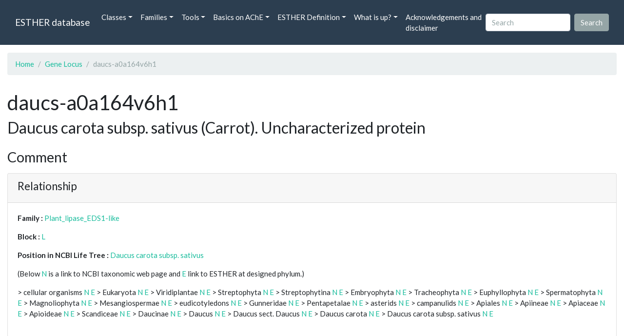

--- FILE ---
content_type: text/html; charset=UTF-8
request_url: https://bioweb.supagro.inrae.fr/ESTHER/gene_locus/daucs-a0a164v6h1
body_size: 7205
content:
<!doctype html>
<html lang="en">
    <head>
        <meta charset="utf-8">
        <meta name="viewport" content="width=device-width, initial-scale=1">
        <title>daucs-a0a164v6h1</title>
        <link href="https://cdn.jsdelivr.net/npm/bootstrap@5.2.3/dist/css/bootstrap.min.css" rel="stylesheet" integrity="sha384-rbsA2VBKQhggwzxH7pPCaAqO46MgnOM80zW1RWuH61DGLwZJEdK2Kadq2F9CUG65" crossorigin="anonymous">
        <link rel="stylesheet" href="https://cdn.jsdelivr.net/npm/bootswatch@4.5.2/dist/flatly/bootstrap.min.css" integrity="sha384-qF/QmIAj5ZaYFAeQcrQ6bfVMAh4zZlrGwTPY7T/M+iTTLJqJBJjwwnsE5Y0mV7QK" crossorigin="anonymous">
        <link rel="stylesheet" href="https://cdn.jsdelivr.net/npm/bootstrap-icons@1.11.3/font/bootstrap-icons.min.css">
        <link rel="stylesheet" href="https://bioweb.supagro.inrae.fr/ESTHER/css/style.css">
        <script src="https://code.jquery.com/jquery-3.6.4.min.js"></script>
    </head>
    <body>
    <nav class="navbar navbar-dark navbar-expand-lg bg-primary mb-3" data-bs-theme="dark">
        <div class="container-fluid">
            <a class="navbar-brand" href="https://bioweb.supagro.inrae.fr/ESTHER/">ESTHER database</a>
                <button class="navbar-toggler" type="button" data-bs-toggle="collapse" data-bs-target="#navbarColor01" aria-controls="navbarColor01" aria-expanded="false" aria-label="Toggle navigation">
                    <span class="navbar-toggler-icon"></span>
                </button>
                <div class="collapse navbar-collapse" id="navbarColor01">
                    <ul class="navbar-nav me-auto">
                        <li class="nav-item dropdown">
                            <a class="nav-link dropdown-toggle" data-bs-toggle="dropdown" href="#" role="button" aria-haspopup="true" aria-expanded="false">Classes</a>
                            <div class="dropdown-menu">
                                <a class="dropdown-item" href="https://bioweb.supagro.inrae.fr/ESTHER/author">Author</a>
                                <a class="dropdown-item" href="https://bioweb.supagro.inrae.fr/ESTHER/block">Block</a>
                                <a class="dropdown-item" href="https://bioweb.supagro.inrae.fr/ESTHER/chemical">Chemical</a>
                                <a class="dropdown-item" href="https://bioweb.supagro.inrae.fr/ESTHER/disease">Disease</a>
                                <a class="dropdown-item d-none" href="https://bioweb.supagro.inrae.fr/ESTHER/enzyme">Enzyme</a>
                                <a class="dropdown-item" href="https://bioweb.supagro.inrae.fr/ESTHER/family">Family</a>
                                <a class="dropdown-item" href="https://bioweb.supagro.inrae.fr/ESTHER/gene_locus">Genes Locus</a>
                                <a class="dropdown-item" href="https://bioweb.supagro.inrae.fr/ESTHER/inhibitor">Inhibitor</a>
                                <a class="dropdown-item" href="https://bioweb.supagro.inrae.fr/ESTHER/interact_gene_locus">Interact Gene Locus</a>
                                <a class="dropdown-item" href="https://bioweb.supagro.inrae.fr/ESTHER/mutation">Mutation</a>
                                <a class="dropdown-item" href="https://bioweb.supagro.inrae.fr/ESTHER/paper">Paper</a>
                                <a class="dropdown-item" href="https://bioweb.supagro.inrae.fr/ESTHER/reactivator">Reactivator</a>
                                <a class="dropdown-item" href="https://bioweb.supagro.inrae.fr/ESTHER/species">Species</a>
                                <a class="dropdown-item" href="https://bioweb.supagro.inrae.fr/ESTHER/structure">Structure</a>
                                <a class="dropdown-item" href="https://bioweb.supagro.inrae.fr/ESTHER/substrate">Substrate</a>
                                <a class="dropdown-item" href="https://bioweb.supagro.inrae.fr/ESTHER/type_inhibitor">Type inhibitor</a>
                                <a class="dropdown-item" href="https://bioweb.supagro.inrae.fr/ESTHER/type_reactivator">Type reactivator</a>
                                <a class="dropdown-item" href="https://bioweb.supagro.inrae.fr/ESTHER/type_substrate">Type substrate</a>
                            </div>
                        </li>

                        <li class="nav-item dropdown">
                            <a class="nav-link dropdown-toggle" data-bs-toggle="dropdown" href="#" role="button" aria-haspopup="true" aria-expanded="false">Families</a>
                            <div class="dropdown-menu">
                                <a class="dropdown-item" href="https://bioweb.supagro.inrae.fr/ESTHER/overallTable">Overall table</a>
                                <a class="dropdown-item" href="https://bioweb.supagro.inrae.fr/ESTHER/allfigfamily">All figures of families</a>
                            </div>
                        </li>
                        <li class="nav-item dropdown">
                            <a class="nav-link dropdown-toggle" data-bs-toggle="dropdown" href="#" role="button" aria-haspopup="true" aria-expanded="false">Tools</a>
                            <div class="dropdown-menu">
                                <a class="dropdown-item" href="https://bioweb.supagro.inrae.fr/ESTHER/hmmer">HMMER</a>
                                <a class="dropdown-item" href="https://bioweb.supagro.inrae.fr/ESTHER/blast">BLAST</a>
                            </div>
                        </li>
                        <li class="nav-item dropdown">
                            <a class="nav-link dropdown-toggle" data-bs-toggle="dropdown" href="#" role="button" aria-haspopup="true" aria-expanded="false">Basics on AChE</a>
                            <div class="dropdown-menu">
                                <a class="dropdown-item" href="https://bioweb.supagro.inrae.fr/ESTHER/what/kineticpage">Kinetics notes</a>
                                <a class="dropdown-item" href="https://bioweb.supagro.inrae.fr/ESTHER/what/genes">Gene Structures</a>
                                <a class="dropdown-item" href="https://bioweb.supagro.inrae.fr/ESTHER/what/molforms">Molecular forms</a>
                                <a class="dropdown-item" href="https://bioweb.supagro.inrae.fr/ESTHER/family/AChE">AChE Family</a>
                                <a class="dropdown-item" href="https://bioweb.supagro.inrae.fr/ESTHER/gene_locus/human-ACHE">Human ACHE</a>
                            </div>
                        </li>
                        <li class="nav-item dropdown">
                            <a class="nav-link dropdown-toggle" data-bs-toggle="dropdown" href="#" role="button" aria-haspopup="true" aria-expanded="false">ESTHER Definition</a>
                            <div class="dropdown-menu">
                                <a class="dropdown-item" href="https://bioweb.supagro.inrae.fr/ESTHER/definition/">Definition</a>
                                <a class="dropdown-item" href="definition_biblio">Definition biblio</a>
                            </div>
                        </li>
                        <li class="nav-item dropdown">
                            <a class="nav-link dropdown-toggle" data-bs-toggle="dropdown" href="#" role="button" aria-haspopup="true" aria-expanded="false">What is up?</a>
                            <div class="dropdown-menu">
                                <a class="dropdown-item" href="https://bioweb.supagro.inrae.fr/ESTHER/meeting">Meeting</a>
                                <a class="dropdown-item" href="https://bioweb.supagro.inrae.fr/ESTHER/SupData">Supplementary data</a>
                                <a class="dropdown-item" href="https://bioweb.supagro.inrae.fr/ESTHER/last_modifications">Latest Modifications</a>
                                <a class="dropdown-item" href="https://bioweb.supagro.inrae.fr/ESTHER/year">Bibliography (all years)</a>
                            </div>
                        </li>
                        <li class="nav-item">
                            <a class="nav-link" href="https://bioweb.supagro.inrae.fr/ESTHER/acknowledgement/">Acknowledgements and disclaimer</a>
                        </li>
                        
                    </ul>
                    <form action="https://bioweb.supagro.inrae.fr/ESTHER/search/" method="GET" class="d-flex">
                        <input value=""
                                minlength="3" maxlength="255" class="form-control me-sm-2" name="search" type="text" placeholder="Search">
                        <input class="btn btn-secondary my-2 my-sm-0" type="submit" value="Search">
                    </form>
                </div>
            </div>
        </nav><div class="container-fluid">

    <div class="row mb-3">
        <div class="col-md-12">
            <ol class="breadcrumb">
                <li class="breadcrumb-item"><a href="https://bioweb.supagro.inrae.fr/ESTHER/">Home</a></li>
                <li class="breadcrumb-item"><a href="https://bioweb.supagro.inrae.fr/ESTHER/gene_locus">Gene Locus</a></li>
                <li class="breadcrumb-item active">daucs-a0a164v6h1</li>
            </ol>
        </div>
    </div>

    <div class="row mb-3">
        <div class="col-12">
            <h1>daucs-a0a164v6h1 </h1>
            <p class="h3">Daucus carota subsp. sativus (Carrot). Uncharacterized protein</p>
        </div>
    </div>

    <div class="row mb-3">
        <div class="col-md-12">
            <h3>Comment</h3>
            <p class="fs-5"></p>

            <div class="card">
                <div class="card-header">
                    <h4>Relationship</h4>
                </div>
                <div class="card-body">
                    <p><span class="fw-bold">Family : </span>
                                        <a href="https://bioweb.supagro.inrae.fr/ESTHER/family/Plant_lipase_EDS1-like">Plant_lipase_EDS1-like</a>
                                        </p>
                    <p><span class="fw-bold">Block : </span>
                                            <a href="https://bioweb.supagro.inrae.fr/ESTHER/block/L">L</a>
                                        </p>
                    <p>
                        <span class="fw-bold">Position in NCBI Life Tree : </span>
                                                <a target="_blank" rel="noopener" href="https://www.ncbi.nlm.nih.gov/Taxonomy/Browser/wwwtax.cgi/wgetorg?name=Daucus carota subsp. sativus">Daucus carota subsp. sativus</a>
                                            </p>
                    <p>
                        <p>(Below <a href="https://www.ncbi.nlm.nih.gov/Taxonomy/Browser/wwwtax.cgi?mode=Root" target="_blank">N</a> is a link to NCBI taxonomic web page and <a href="https://bioweb.supagro.inrae.fr/ESTHER/tax">E</a> link to ESTHER at designed phylum.)</p>
                                                                                    &gt; cellular organisms <a target="_blank" href="http://www.ncbi.nlm.nih.gov/Taxonomy/Browser/wwwtax.cgi/wgetorg?name=cellular organisms">N</a> 
                                <a target="_blank" href="https://bioweb.supagro.inrae.fr/ESTHER/tax/cellular organisms">E</a> 
                                                            &gt; Eukaryota <a target="_blank" href="http://www.ncbi.nlm.nih.gov/Taxonomy/Browser/wwwtax.cgi/wgetorg?name=Eukaryota">N</a> 
                                <a target="_blank" href="https://bioweb.supagro.inrae.fr/ESTHER/tax/Eukaryota">E</a> 
                                                            &gt; Viridiplantae <a target="_blank" href="http://www.ncbi.nlm.nih.gov/Taxonomy/Browser/wwwtax.cgi/wgetorg?name=Viridiplantae">N</a> 
                                <a target="_blank" href="https://bioweb.supagro.inrae.fr/ESTHER/tax/Viridiplantae">E</a> 
                                                            &gt; Streptophyta <a target="_blank" href="http://www.ncbi.nlm.nih.gov/Taxonomy/Browser/wwwtax.cgi/wgetorg?name=Streptophyta">N</a> 
                                <a target="_blank" href="https://bioweb.supagro.inrae.fr/ESTHER/tax/Streptophyta">E</a> 
                                                            &gt; Streptophytina <a target="_blank" href="http://www.ncbi.nlm.nih.gov/Taxonomy/Browser/wwwtax.cgi/wgetorg?name=Streptophytina">N</a> 
                                <a target="_blank" href="https://bioweb.supagro.inrae.fr/ESTHER/tax/Streptophytina">E</a> 
                                                            &gt; Embryophyta <a target="_blank" href="http://www.ncbi.nlm.nih.gov/Taxonomy/Browser/wwwtax.cgi/wgetorg?name=Embryophyta">N</a> 
                                <a target="_blank" href="https://bioweb.supagro.inrae.fr/ESTHER/tax/Embryophyta">E</a> 
                                                            &gt; Tracheophyta <a target="_blank" href="http://www.ncbi.nlm.nih.gov/Taxonomy/Browser/wwwtax.cgi/wgetorg?name=Tracheophyta">N</a> 
                                <a target="_blank" href="https://bioweb.supagro.inrae.fr/ESTHER/tax/Tracheophyta">E</a> 
                                                            &gt; Euphyllophyta <a target="_blank" href="http://www.ncbi.nlm.nih.gov/Taxonomy/Browser/wwwtax.cgi/wgetorg?name=Euphyllophyta">N</a> 
                                <a target="_blank" href="https://bioweb.supagro.inrae.fr/ESTHER/tax/Euphyllophyta">E</a> 
                                                            &gt; Spermatophyta <a target="_blank" href="http://www.ncbi.nlm.nih.gov/Taxonomy/Browser/wwwtax.cgi/wgetorg?name=Spermatophyta">N</a> 
                                <a target="_blank" href="https://bioweb.supagro.inrae.fr/ESTHER/tax/Spermatophyta">E</a> 
                                                            &gt; Magnoliophyta <a target="_blank" href="http://www.ncbi.nlm.nih.gov/Taxonomy/Browser/wwwtax.cgi/wgetorg?name=Magnoliophyta">N</a> 
                                <a target="_blank" href="https://bioweb.supagro.inrae.fr/ESTHER/tax/Magnoliophyta">E</a> 
                                                            &gt; Mesangiospermae <a target="_blank" href="http://www.ncbi.nlm.nih.gov/Taxonomy/Browser/wwwtax.cgi/wgetorg?name=Mesangiospermae">N</a> 
                                <a target="_blank" href="https://bioweb.supagro.inrae.fr/ESTHER/tax/Mesangiospermae">E</a> 
                                                            &gt; eudicotyledons <a target="_blank" href="http://www.ncbi.nlm.nih.gov/Taxonomy/Browser/wwwtax.cgi/wgetorg?name=eudicotyledons">N</a> 
                                <a target="_blank" href="https://bioweb.supagro.inrae.fr/ESTHER/tax/eudicotyledons">E</a> 
                                                            &gt; Gunneridae <a target="_blank" href="http://www.ncbi.nlm.nih.gov/Taxonomy/Browser/wwwtax.cgi/wgetorg?name=Gunneridae">N</a> 
                                <a target="_blank" href="https://bioweb.supagro.inrae.fr/ESTHER/tax/Gunneridae">E</a> 
                                                            &gt; Pentapetalae <a target="_blank" href="http://www.ncbi.nlm.nih.gov/Taxonomy/Browser/wwwtax.cgi/wgetorg?name=Pentapetalae">N</a> 
                                <a target="_blank" href="https://bioweb.supagro.inrae.fr/ESTHER/tax/Pentapetalae">E</a> 
                                                            &gt; asterids <a target="_blank" href="http://www.ncbi.nlm.nih.gov/Taxonomy/Browser/wwwtax.cgi/wgetorg?name=asterids">N</a> 
                                <a target="_blank" href="https://bioweb.supagro.inrae.fr/ESTHER/tax/asterids">E</a> 
                                                            &gt; campanulids <a target="_blank" href="http://www.ncbi.nlm.nih.gov/Taxonomy/Browser/wwwtax.cgi/wgetorg?name=campanulids">N</a> 
                                <a target="_blank" href="https://bioweb.supagro.inrae.fr/ESTHER/tax/campanulids">E</a> 
                                                            &gt; Apiales <a target="_blank" href="http://www.ncbi.nlm.nih.gov/Taxonomy/Browser/wwwtax.cgi/wgetorg?name=Apiales">N</a> 
                                <a target="_blank" href="https://bioweb.supagro.inrae.fr/ESTHER/tax/Apiales">E</a> 
                                                            &gt; Apiineae <a target="_blank" href="http://www.ncbi.nlm.nih.gov/Taxonomy/Browser/wwwtax.cgi/wgetorg?name=Apiineae">N</a> 
                                <a target="_blank" href="https://bioweb.supagro.inrae.fr/ESTHER/tax/Apiineae">E</a> 
                                                            &gt; Apiaceae <a target="_blank" href="http://www.ncbi.nlm.nih.gov/Taxonomy/Browser/wwwtax.cgi/wgetorg?name=Apiaceae">N</a> 
                                <a target="_blank" href="https://bioweb.supagro.inrae.fr/ESTHER/tax/Apiaceae">E</a> 
                                                            &gt; Apioideae <a target="_blank" href="http://www.ncbi.nlm.nih.gov/Taxonomy/Browser/wwwtax.cgi/wgetorg?name=Apioideae">N</a> 
                                <a target="_blank" href="https://bioweb.supagro.inrae.fr/ESTHER/tax/Apioideae">E</a> 
                                                            &gt; Scandiceae <a target="_blank" href="http://www.ncbi.nlm.nih.gov/Taxonomy/Browser/wwwtax.cgi/wgetorg?name=Scandiceae">N</a> 
                                <a target="_blank" href="https://bioweb.supagro.inrae.fr/ESTHER/tax/Scandiceae">E</a> 
                                                            &gt; Daucinae <a target="_blank" href="http://www.ncbi.nlm.nih.gov/Taxonomy/Browser/wwwtax.cgi/wgetorg?name=Daucinae">N</a> 
                                <a target="_blank" href="https://bioweb.supagro.inrae.fr/ESTHER/tax/Daucinae">E</a> 
                                                            &gt; Daucus <a target="_blank" href="http://www.ncbi.nlm.nih.gov/Taxonomy/Browser/wwwtax.cgi/wgetorg?name=Daucus">N</a> 
                                <a target="_blank" href="https://bioweb.supagro.inrae.fr/ESTHER/tax/Daucus">E</a> 
                                                            &gt; Daucus sect. Daucus <a target="_blank" href="http://www.ncbi.nlm.nih.gov/Taxonomy/Browser/wwwtax.cgi/wgetorg?name=Daucus sect. Daucus">N</a> 
                                <a target="_blank" href="https://bioweb.supagro.inrae.fr/ESTHER/tax/Daucus sect. Daucus">E</a> 
                                                            &gt; Daucus carota <a target="_blank" href="http://www.ncbi.nlm.nih.gov/Taxonomy/Browser/wwwtax.cgi/wgetorg?name=Daucus carota">N</a> 
                                <a target="_blank" href="https://bioweb.supagro.inrae.fr/ESTHER/tax/Daucus carota">E</a> 
                                                            &gt; Daucus carota subsp. sativus <a target="_blank" href="http://www.ncbi.nlm.nih.gov/Taxonomy/Browser/wwwtax.cgi/wgetorg?name=Daucus carota subsp. sativus">N</a> 
                                <a target="_blank" href="https://bioweb.supagro.inrae.fr/ESTHER/tax/Daucus carota subsp. sativus">E</a> 
                                
                            
                    </p>

                </div>
            </div>
        </div>
    </div>

    <div class="row mb-3">
			<div class="col-md-6">
                <div class="card">
                    <div class="card-header">
                        <h3>Molecular evidence</h3>
                    </div>
                    <div class="card-body p-0">
                        <div class="accordion" id="accordionMolecular">
                            <!-- Mutation -->
                            <div class="accordion-item">
                                <h2 class="accordion-header" id="panelMutationHeading">
                                    <button class="accordion-button collapsed" type="button" data-bs-toggle="collapse" data-bs-target="#panelsMutationCollapse" aria-expanded="false" aria-controls="panelsMutationCollapse">
                                        Mutation (0)
                                    </button>
                                </h2>
                                <div id="panelsMutationCollapse" class="accordion-collapse collapse" aria-labelledby="panelMutationHeading">
                                    <div class="accordion-body">
                                                                                    No mutation
                                                                            </div>
                                </div>
                            </div>

                            <!-- Structure -->
                            <div class="accordion-item">
                                <h2 class="accordion-header" id="panelStructureHeading">
                                    <button class="accordion-button collapsed" type="button" data-bs-toggle="collapse" data-bs-target="#panelsStructureCollapse" aria-expanded="false" aria-controls="panelsStructureCollapse">
                                        Structure (0)
                                    </button>
                                </h2>
                                <div id="panelsStructureCollapse" class="accordion-collapse collapse" aria-labelledby="panelStructureHeading">
                                    <div class="accordion-body">
                                                                                    No structure
                                                                            </div>
                                </div>
                            </div>

                            <!-- Kinetic -->
                            <div class="accordion-item">
                                <h2 class="accordion-header" id="panelKineticHeading">
                                    <button class="accordion-button collapsed" type="button" data-bs-toggle="collapse" data-bs-target="#panelsKineticCollapse" aria-expanded="false" aria-controls="panelsKineticCollapse">
                                        Kinetic (0)
                                    </button>
                                </h2>
                                <div id="panelsKineticCollapse" class="accordion-collapse collapse" aria-labelledby="panelKineticHeading">
                                    <div class="accordion-body">
                                                                                    No kinetic
                                                                            </div>
                                </div>
                            </div>

                            <!-- Disease -->
                            <div class="accordion-item">
                                <h2 class="accordion-header" id="panelDiseaseHeading">
                                    <button class="accordion-button collapsed" type="button" data-bs-toggle="collapse" data-bs-target="#panelsDiseaseCollapse" aria-expanded="false" aria-controls="panelsDiseaseCollapse">
                                        Disease (0)
                                    </button>
                                </h2>
                                <div id="panelsDiseaseCollapse" class="accordion-collapse collapse" aria-labelledby="panelDiseaseHeading">
                                    <div class="accordion-body">
                                                                                    No disease
                                                                            </div>
                                </div>
                            </div>

                            <!-- Substrate -->
                            <div class="accordion-item">
                                <h2 class="accordion-header" id="panelSubstrateHeading">
                                    <button class="accordion-button collapsed" type="button" data-bs-toggle="collapse" data-bs-target="#panelsSubstrateCollapse" aria-expanded="false" aria-controls="panelsSubstrateCollapse">
                                        Substrate (0)
                                    </button>
                                </h2>
                                <div id="panelsSubstrateCollapse" class="accordion-collapse collapse" aria-labelledby="panelSubstrateHeading">
                                    <div class="accordion-body">
                                                                                    No substrate
                                                                            </div>
                                </div>
                            </div>

                            <!-- Inhibitor -->
                            <div class="accordion-item">
                                <h2 class="accordion-header" id="panelInhibitorHeading">
                                    <button class="accordion-button collapsed" type="button" data-bs-toggle="collapse" data-bs-target="#panelsInhibitorCollapse" aria-expanded="false" aria-controls="panelsInhibitorCollapse">
                                        Inhibitor (0)
                                    </button>
                                </h2>
                                <div id="panelsInhibitorCollapse" class="accordion-collapse collapse" aria-labelledby="panelInhibitorHeading">
                                    <div class="accordion-body">
                                                                                    No inhibitor
                                                                            </div>
                                </div>
                            </div>
                        </div>
                    </div>
                </div>
			</div>

			<div class="col-md-6">
                <div class="card">
                    <div class="card-header">
                        <h3>Database</h3>
                    </div>
                    <div class="card-body p-0">
                        <div class="accordion" id="accordionDatabase">

                            <!-- Genbank -->
                            <div class="accordion-item">
                                <h2 class="accordion-header" id="panelGenbankHeading">
                                    <button class="accordion-button collapsed" type="button" data-bs-toggle="collapse" data-bs-target="#panelsGenbankCollapse" aria-expanded="false" aria-controls="panelsGenbankCollapse">
                                        Genbank (1)
                                    </button>
                                </h2>
                                <div id="panelsGenbankCollapse" class="accordion-collapse collapse" aria-labelledby="panelGenbankHeading">
                                    <div class="accordion-body">
                                                                                                                            <a class="d-block" target="_blank" rel="noopener" href="http://www.ncbi.nlm.nih.gov/entrez/query.fcgi?cmd=search&db=Nucleotide&term=LNRQ01000006">LNRQ01000006</a>
                                                                                                                    </div>
                                </div>
                            </div>

                            <!-- Interpro -->
                            <div class="accordion-item">
                                <h2 class="accordion-header" id="panelInterproHeading">
                                    <button class="accordion-button collapsed" type="button" data-bs-toggle="collapse" data-bs-target="#panelsInterproCollapse" aria-expanded="false" aria-controls="panelsInterproCollapse">
                                        Interpro (1)
                                    </button>
                                </h2>
                                <div id="panelsInterproCollapse" class="accordion-collapse collapse" aria-labelledby="panelInterproHeading">
                                    <div class="accordion-body">
                                                                                                                            <a class="d-block" target="_blank" rel="noopener" href="http://www.ebi.ac.uk/interpro/protein/A0A164V6H1">A0A164V6H1</a></td>
                                                                                                                    </div>
                                </div>
                            </div>

                            <!-- Pfam -->
                            <div class="accordion-item">
                                <h2 class="accordion-header" id="panelPfamHeading">
                                    <button class="accordion-button collapsed" type="button" data-bs-toggle="collapse" data-bs-target="#panelsPfamCollapse" aria-expanded="false" aria-controls="panelsPfamCollapse">
                                        Pfam (1)
                                    </button>
                                </h2>
                                <div id="panelsPfamCollapse" class="accordion-collapse collapse" aria-labelledby="panelPfamHeading">
                                    <div class="accordion-body">
                                                                                                                            <a class="d-block" target="_blank" rel="noopener" href="http://www.ebi.ac.uk/interpro/protein/A0A164V6H1">A0A164V6H1</a>
                                                                                                                    </div>
                                </div>
                            </div>

                            <!-- UniProt -->
                            <div class="accordion-item">
                                <h2 class="accordion-header" id="panelUniProtHeading">
                                    <button class="accordion-button collapsed" type="button" data-bs-toggle="collapse" data-bs-target="#panelsUniProtCollapse" aria-expanded="false" aria-controls="panelsUniProtCollapse">
                                        UniProt (1)
                                    </button>
                                </h2>
                                <div id="panelsUniProtCollapse" class="accordion-collapse collapse" aria-labelledby="panelUniProtHeading">
                                    <div class="accordion-body">
                                                                                                                            <a class="d-block" target="_blank" rel="noopener" href="http://www.uniprot.org/uniprot/A0A164V6H1">A0A164V6H1</a>
                                                                                                                    </div>
                                </div>
                            </div>


                            <!-- PIRSF -->
                            <div class="accordion-item">
                                <h2 class="accordion-header" id="panelPIRSFHeading">
                                    <button class="accordion-button collapsed" type="button" data-bs-toggle="collapse" data-bs-target="#panelsPIRSFCollapse" aria-expanded="false" aria-controls="panelsPIRSFCollapse">
                                        PIRSF (1)
                                    </button>
                                </h2>
                                <div id="panelsPIRSFCollapse" class="accordion-collapse collapse" aria-labelledby="panelPIRSFHeading">
                                    <div class="accordion-body">
                                                                                                                            <a class="d-block" target="_blank" rel="noopener" href="https://proteininformationresource.org/cgi-bin/textsearch.pl?sitesearch=on&submit.x=0&submit.y=0&field0=IDACC&search=1&query0=A0A164V6H1">A0A164V6H1</a>
                                                                                                                    </div>
                                </div>
                            </div>

                            <!-- SUPERFAM -->
                            <div class="accordion-item">
                                <h2 class="accordion-header" id="panelSUPERFAMHeading">
                                    <button class="accordion-button collapsed" type="button" data-bs-toggle="collapse" data-bs-target="#panelsSUPERFAMCollapse" aria-expanded="false" aria-controls="panelsSUPERFAMCollapse">
                                        SUPERFAM (1)
                                    </button>
                                </h2>
                                <div id="panelsSUPERFAMCollapse" class="accordion-collapse collapse" aria-labelledby="panelSUPERFAMHeading">
                                    <div class="accordion-body">
                                                                                                                            <a class="d-block" target="_blank" rel="noopener" href="https://supfam.mrc-lmb.cam.ac.uk/SUPERFAMILY/cgi-bin/gene.cgi?genome=up;seqid=A0A164V6H1">A0A164V6H1</a>
                                                                                                                    </div>
                                </div>
                            </div>

                        </div>
                    </div>
                </div>
            </div>
		</div>

		<div class="row mb-3">
			<div class="col-md-12">
                <div class="card">
                    <div class="card-header">
                        <h3>Sequence</h3>
                    </div>
                    <div class="card-body">
                                                <h4>Peptide</h4>
                        <p><span class="peptide-container" data-total-characters="10">MAQGRRSLSE</span><span class="peptide-container" data-total-characters="20">RLEMRAEIIS</span><span class="peptide-container" data-total-characters="30">KAFELSMNAH</span><span class="peptide-container" data-total-characters="40">KFCGARSDEY</span><span class="peptide-container" data-total-characters="50">LSQEIHNSFE</span><span class="peptide-container" data-total-characters="60">IVFAFPGSWS</span><span class="peptide-container" data-total-characters="70">VNEWFSCSPF</span><span class="peptide-container" data-total-characters="80">GEIKIDLSLF</span><span class="peptide-container" data-total-characters="90">PCLRSIGNQE</span><span class="peptide-container" data-total-characters="100">FAFVNEAFFR</span><span class="peptide-container" data-total-characters="110">EFIALLRTSR</span><span class="peptide-container" data-total-characters="120">LAIEVEKAVK</span><span class="peptide-container" data-total-characters="130">DKKQVVFAGH</span><span class="peptide-container" data-total-characters="140">SSGGSLAMLT</span><span class="peptide-container" data-total-characters="150">TVWFLERYTR</span><span class="peptide-container" data-total-characters="160">KNGATTPRCV</span><span class="peptide-container" data-total-characters="170">TFGSPLIGDH</span><span class="peptide-container" data-total-characters="180">IFSHAIRREN</span><span class="peptide-container" data-total-characters="190">WGRCFINFVT</span><span class="peptide-container" data-total-characters="200">KYDIVPLTML</span><span class="peptide-container" data-total-characters="210">TPLSLIHKTL</span><span class="peptide-container" data-total-characters="220">PRILDFHCPK</span><span class="peptide-container" data-total-characters="230">SEFYKHMMIS</span><span class="peptide-container" data-total-characters="240">TSSAASSFYL</span><span class="peptide-container" data-total-characters="250">NVLTQASLVA</span><span class="peptide-container" data-total-characters="260">SYVASSFRGS</span><span class="peptide-container" data-total-characters="270">TNILVGNFSK</span><span class="peptide-container" data-total-characters="280">FVELSPYRPF</span><span class="peptide-container" data-total-characters="290">GTYIFCDEDK</span><span class="peptide-container" data-total-characters="300">TSFGMENPDA</span><span class="peptide-container" data-total-characters="310">ILQTLFYFSR</span><span class="peptide-container" data-total-characters="320">LSTEEEGPMV</span><span class="peptide-container" data-total-characters="330">ACLKLNANMR</span><span class="peptide-container" data-total-characters="340">YEVVLDNCLK</span><span class="peptide-container" data-total-characters="350">MQNFVYLENA</span><span class="peptide-container" data-total-characters="360">SDLEAEDIKD</span><span class="peptide-container" data-total-characters="370">TLHDLGLGGT</span><span class="peptide-container" data-total-characters="380">RVPVPLLRSA</span><span class="peptide-container" data-total-characters="390">LGNCPNMTTL</span><span class="peptide-container" data-total-characters="400">KLQDTRAILS</span><span class="peptide-container" data-total-characters="410">LYAALGFEKQ</span><span class="peptide-container" data-total-characters="420">KMKNEAEIEK</span><span class="peptide-container" data-total-characters="430">EIIEKDLCAI</span><span class="peptide-container" data-total-characters="440">QKYKMDCELS</span><span class="peptide-container" data-total-characters="450">KVGYYDAFKM</span><span class="peptide-container" data-total-characters="460">QNNESDFKAD</span><span class="peptide-container" data-total-characters="470">VARLELAGIW</span><span class="peptide-container" data-total-characters="480">DEIVDMVKRG</span><span class="peptide-container" data-total-characters="490">EFPDNFEGKK</span><span class="peptide-container" data-total-characters="500">EWIELGTKFR</span><span class="peptide-container" data-total-characters="510">RLLEPLDVAN</span><span class="peptide-container" data-total-characters="520">YYMQGRNDDA</span><span class="peptide-container" data-total-characters="530">GSYLIKGRPR</span><span class="peptide-container" data-total-characters="540">RYKFPQRWHE</span><span class="peptide-container" data-total-characters="550">HDKRMVRYET</span><span class="peptide-container" data-total-characters="560">ISESCFLGEV</span><span class="peptide-container" data-total-characters="570">EEIKFVSKKT</span><span class="peptide-container" data-total-characters="580">CYEDIKERIV</span><span class="peptide-container" data-total-characters="590">KLEGQVLDWC</span><span class="peptide-container" data-total-characters="600">NNEVLDKDVI</span><span class="peptide-container" data-total-characters="610">LESSTFTQWW</span><span class="peptide-container" data-total-characters="620">KSLPDEHKLA</span><span class="peptide-container" >SCIKHLFVMT</span></p>
                            <div class="d-flex justify-content-around align-items-center">
                                                                                                <form target="_blank" action="https://bioweb.supagro.inrae.fr/ESTHER/blast" method="POST" name="blastform" enctype="multipart/form-data">                            
                                    <input type="hidden" name="program" value="blastp">                  
                                    <textarea class="d-none" name="sequence" id="">>1
                                        MAQGRRSLSERLEMRAEIISKAFELSMNAHKFCGARSDEYLSQEIHNSFE
IVFAFPGSWSVNEWFSCSPFGEIKIDLSLFPCLRSIGNQEFAFVNEAFFR
EFIALLRTSRLAIEVEKAVKDKKQVVFAGHSSGGSLAMLTTVWFLERYTR
KNGATTPRCVTFGSPLIGDHIFSHAIRRENWGRCFINFVTKYDIVPLTML
TPLSLIHKTLPRILDFHCPKSEFYKHMMISTSSAASSFYLNVLTQASLVA
SYVASSFRGSTNILVGNFSKFVELSPYRPFGTYIFCDEDKTSFGMENPDA
ILQTLFYFSRLSTEEEGPMVACLKLNANMRYEVVLDNCLKMQNFVYLENA
SDLEAEDIKDTLHDLGLGGTRVPVPLLRSALGNCPNMTTLKLQDTRAILS
LYAALGFEKQKMKNEAEIEKEIIEKDLCAIQKYKMDCELSKVGYYDAFKM
QNNESDFKADVARLELAGIWDEIVDMVKRGEFPDNFEGKKEWIELGTKFR
RLLEPLDVANYYMQGRNDDAGSYLIKGRPRRYKFPQRWHEHDKRMVRYET
ISESCFLGEVEEIKFVSKKTCYEDIKERIVKLEGQVLDWCNNEVLDKDVI
LESSTFTQWWKSLPDEHKLASCIKHLFVMT                                    </textarea>
                                    <input type="hidden" name="datalib" value="/mnt/projetweb/esther/public/Fasta/Plant_lipase_EDS1-like.pep">
                                    <input type="hidden" name="adv_param" value="default">
                                    <input type="hidden" name="outfmt" value="16">
                       				<input class="d-none" type="file" name="seqfile" />
                                    <input name= "search" class="btn btn-primary" type="submit" value="BLAST vs Plant_lipase_EDS1-like">
                                </form>                    
                                                            
                                
                                <form target="_blank" action="https://bioweb.supagro.inrae.fr/ESTHER/blast" method="POST" name="blastform" enctype="multipart/form-data">                            
                                    <input type="hidden" name="program" value="blastp">           
                                    <textarea class="d-none" name="sequence" id="">>1
                                        MAQGRRSLSERLEMRAEIISKAFELSMNAHKFCGARSDEYLSQEIHNSFE
IVFAFPGSWSVNEWFSCSPFGEIKIDLSLFPCLRSIGNQEFAFVNEAFFR
EFIALLRTSRLAIEVEKAVKDKKQVVFAGHSSGGSLAMLTTVWFLERYTR
KNGATTPRCVTFGSPLIGDHIFSHAIRRENWGRCFINFVTKYDIVPLTML
TPLSLIHKTLPRILDFHCPKSEFYKHMMISTSSAASSFYLNVLTQASLVA
SYVASSFRGSTNILVGNFSKFVELSPYRPFGTYIFCDEDKTSFGMENPDA
ILQTLFYFSRLSTEEEGPMVACLKLNANMRYEVVLDNCLKMQNFVYLENA
SDLEAEDIKDTLHDLGLGGTRVPVPLLRSALGNCPNMTTLKLQDTRAILS
LYAALGFEKQKMKNEAEIEKEIIEKDLCAIQKYKMDCELSKVGYYDAFKM
QNNESDFKADVARLELAGIWDEIVDMVKRGEFPDNFEGKKEWIELGTKFR
RLLEPLDVANYYMQGRNDDAGSYLIKGRPRRYKFPQRWHEHDKRMVRYET
ISESCFLGEVEEIKFVSKKTCYEDIKERIVKLEGQVLDWCNNEVLDKDVI
LESSTFTQWWKSLPDEHKLASCIKHLFVMT                                    </textarea>
                                    <input type="hidden" name="datalib" value="/mnt/projetweb/esther/public/Fasta/_Totale.pep">
                                    <input type="hidden" name="adv_param" value="default">
                                    <input type="hidden" name="outfmt" value="16">
                       				<input class="d-none" type="file" name="seqfile" />
                                    <input name= "search" class="btn btn-primary" type="submit" value="BLAST vs ESTHER">
                                </form>           
                            
                                <form target="_blank" action="https://bioweb.supagro.inrae.fr/ESTHER/blast" method="POST" name="blastform" enctype="multipart/form-data">                            
                                    <input type="hidden" name="program" value="blastp">           
                                    <textarea class="d-none" name="sequence" id="">>1
                                        MAQGRRSLSERLEMRAEIISKAFELSMNAHKFCGARSDEYLSQEIHNSFE
IVFAFPGSWSVNEWFSCSPFGEIKIDLSLFPCLRSIGNQEFAFVNEAFFR
EFIALLRTSRLAIEVEKAVKDKKQVVFAGHSSGGSLAMLTTVWFLERYTR
KNGATTPRCVTFGSPLIGDHIFSHAIRRENWGRCFINFVTKYDIVPLTML
TPLSLIHKTLPRILDFHCPKSEFYKHMMISTSSAASSFYLNVLTQASLVA
SYVASSFRGSTNILVGNFSKFVELSPYRPFGTYIFCDEDKTSFGMENPDA
ILQTLFYFSRLSTEEEGPMVACLKLNANMRYEVVLDNCLKMQNFVYLENA
SDLEAEDIKDTLHDLGLGGTRVPVPLLRSALGNCPNMTTLKLQDTRAILS
LYAALGFEKQKMKNEAEIEKEIIEKDLCAIQKYKMDCELSKVGYYDAFKM
QNNESDFKADVARLELAGIWDEIVDMVKRGEFPDNFEGKKEWIELGTKFR
RLLEPLDVANYYMQGRNDDAGSYLIKGRPRRYKFPQRWHEHDKRMVRYET
ISESCFLGEVEEIKFVSKKTCYEDIKERIVKLEGQVLDWCNNEVLDKDVI
LESSTFTQWWKSLPDEHKLASCIKHLFVMT                                    </textarea>
                                    <input type="hidden" name="datalib" value="/mnt/projetweb/esther/public/Fasta/Structure.pep">
                                    <input type="hidden" name="adv_param" value="default">
                                    <input type="hidden" name="outfmt" value="16">
                       				<input class="d-none" type="file" name="seqfile" />
                                    <input name= "search" class="btn btn-primary" type="submit" value="BLAST vs Structure">
                                </form>
                            </div>

                                            </div>

                    <script>
                        document.addEventListener("DOMContentLoaded", function() {
                            var peptideElements = document.querySelectorAll('.peptide-before');
                            peptideElements.forEach(function(element) {
                                var content = element.textContent.trim();
                                element.setAttribute('data-content', content);
                            });
                        });
                    </script>
                </div>
			</div>
		</div>

            <div class="row my-3">
        <div class="col-md-12">
            <div class="card">
                <div class="card-header">
                    <h2>References (1)</h2>
                                    </div>
                                <div class="card-body p-0">


                    <div class="accordion" id="accordionPapers">
                        <div class="accordion-item"></div>
                                                <div class="accordion-item">
                            <h2 class="accordion-header" id="panelHeading-1">
                                <button class="accordion-button collapsed" type="button" data-bs-toggle="collapse" data-bs-target="#panelsPaper-1" aria-expanded="false" aria-controls="panelsPaper-1">
                                1. A high-quality carrot genome assembly provides new insights into carotenoid accumulation and asterid genome evolution - Iorizzo_2016_Nat.Genet_48_657                                </button>
                            </h2>
                            <div id="panelsPaper-1" class="accordion-collapse show" aria-labelledby="panelHeading-1">
                                <div class="accordion-body">
                                    
    <table class="table w-100">
    <tr>
        <td> <span class="fw-bold">Title : </span>A high-quality carrot genome assembly provides new insights into carotenoid accumulation and asterid genome evolution - <a href="https://bioweb.supagro.inrae.fr/ESTHER/paper/Iorizzo_2016_Nat.Genet_48_657">Iorizzo_2016_Nat.Genet_48_657</a></td>
    </tr>
    
        <tr>
        <td><span class="fw-bold">Author(s) : </span>
                            <a href="https://bioweb.supagro.inrae.fr/ESTHER/author/Iorizzo%20M">Iorizzo M</a> ,                             <a href="https://bioweb.supagro.inrae.fr/ESTHER/author/Ellison%20S">Ellison S</a> ,                             <a href="https://bioweb.supagro.inrae.fr/ESTHER/author/Senalik%20D">Senalik D</a> ,                             <a href="https://bioweb.supagro.inrae.fr/ESTHER/author/Zeng%20P">Zeng P</a> ,                             <a href="https://bioweb.supagro.inrae.fr/ESTHER/author/Satapoomin%20P">Satapoomin P</a> ,                             <a href="https://bioweb.supagro.inrae.fr/ESTHER/author/Huang%20J">Huang J</a> ,                             <a href="https://bioweb.supagro.inrae.fr/ESTHER/author/Bowman%20M">Bowman M</a> ,                             <a href="https://bioweb.supagro.inrae.fr/ESTHER/author/Iovene%20M">Iovene M</a> ,                             <a href="https://bioweb.supagro.inrae.fr/ESTHER/author/Sanseverino%20W">Sanseverino W</a> ,                             <a href="https://bioweb.supagro.inrae.fr/ESTHER/author/Cavagnaro%20P">Cavagnaro P</a> ,                             <a href="https://bioweb.supagro.inrae.fr/ESTHER/author/Yildiz%20M">Yildiz M</a> ,                             <a href="https://bioweb.supagro.inrae.fr/ESTHER/author/Macko-Podgorni%20A">Macko-Podgorni A</a> ,                             <a href="https://bioweb.supagro.inrae.fr/ESTHER/author/Moranska%20E">Moranska E</a> ,                             <a href="https://bioweb.supagro.inrae.fr/ESTHER/author/Grzebelus%20E">Grzebelus E</a> ,                             <a href="https://bioweb.supagro.inrae.fr/ESTHER/author/Grzebelus%20D">Grzebelus D</a> ,                             <a href="https://bioweb.supagro.inrae.fr/ESTHER/author/Ashrafi%20H">Ashrafi H</a> ,                             <a href="https://bioweb.supagro.inrae.fr/ESTHER/author/Zheng%20Z">Zheng Z</a> ,                             <a href="https://bioweb.supagro.inrae.fr/ESTHER/author/Cheng%20S">Cheng S</a> ,                             <a href="https://bioweb.supagro.inrae.fr/ESTHER/author/Spooner%20D">Spooner D</a> ,                             <a href="https://bioweb.supagro.inrae.fr/ESTHER/author/Van%20Deynze%20A">Van Deynze A</a> ,                             <a href="https://bioweb.supagro.inrae.fr/ESTHER/author/Simon%20P">Simon P</a>                     </td>
    </tr>
    
    <tr>
        <td>
            <span class="fw-bold">Ref : </span>
            Nat Genet            , <span class="fw-bold">48</span>            :657            , 2016        </td>
    </tr>

        <tr>
        <td>
            <span class="fw-bold">Abstract : </span> 
                            <button class="btn btn-info btn-sm" id="loadAbstract_36092">View Abstract</button>
                <div id="abstractContainer_36092"></div>
                <script>
                    $(document).ready(function() {
                        $('#loadAbstract_36092').click(function() {
                            $.ajax({
                                url: 'https://bioweb.supagro.inrae.fr/ESTHER/paper/abstract/Iorizzo_2016_Nat.Genet_48_657',
                                type: 'GET',
                                dataType: 'json',
                                success: function(response) {
                                    $('#abstractContainer_36092').html(response);
                                    $('#loadAbstract_36092').hide();
                                },
                                error: function(xhr, status, error) {
                                    $('#abstractContainer_36092').html('<p>Erreur : ' + error + '</p>');
                                }
                            });
                        });
                    });
                </script>
                    </td>
    </tr>
    <tr>
        <td><span class="fw-bold">PubMedSearch : </span><a target="_blank" rel="noopener" href="https://pubmed.ncbi.nlm.nih.gov/?term=Iorizzo_2016_Nat.Genet_48_657">Iorizzo_2016_Nat.Genet_48_657</a></td>
    </tr>
    
    <tr>
        <td><span class="fw-bold">PubMedID</span>: <a target="_blank" rel="noopener" href="https://pubmed.ncbi.nlm.nih.gov/27158781/">27158781</a></td>
    </tr>

        <tr>
        <td><span class="fw-bold">Gene_locus related to this paper: </span>
                            <a href="https://bioweb.supagro.inrae.fr/ESTHER/gene_locus/dauca-a0a166ecg9">dauca-a0a166ecg9</a> ,                             <a href="https://bioweb.supagro.inrae.fr/ESTHER/gene_locus/dauca-a0a164t4s9">dauca-a0a164t4s9</a> ,                             <a href="https://bioweb.supagro.inrae.fr/ESTHER/gene_locus/dauca-a0a166dau6">dauca-a0a166dau6</a> ,                             <a href="https://bioweb.supagro.inrae.fr/ESTHER/gene_locus/dauca-a0a164uvg0">dauca-a0a164uvg0</a> ,                             <a href="https://bioweb.supagro.inrae.fr/ESTHER/gene_locus/daucs-a0a162at85">daucs-a0a162at85</a> ,                             <a href="https://bioweb.supagro.inrae.fr/ESTHER/gene_locus/daucs-a0a166dr70">daucs-a0a166dr70</a> ,                             <a href="https://bioweb.supagro.inrae.fr/ESTHER/gene_locus/daucs-a0a166dr78">daucs-a0a166dr78</a> ,                             <a href="https://bioweb.supagro.inrae.fr/ESTHER/gene_locus/daucs-a0a164tjh8">daucs-a0a164tjh8</a> ,                             <a href="https://bioweb.supagro.inrae.fr/ESTHER/gene_locus/daucs-a0a175ykr1">daucs-a0a175ykr1</a> ,                             <a href="https://bioweb.supagro.inrae.fr/ESTHER/gene_locus/daucs-a0a162a5i7">daucs-a0a162a5i7</a> ,                             <a href="https://bioweb.supagro.inrae.fr/ESTHER/gene_locus/daucs-a0a175yg59">daucs-a0a175yg59</a> ,                             <a href="https://bioweb.supagro.inrae.fr/ESTHER/gene_locus/daucs-a0a161x622">daucs-a0a161x622</a> ,                             <a href="https://bioweb.supagro.inrae.fr/ESTHER/gene_locus/daucs-a0a161xtm5">daucs-a0a161xtm5</a> ,                             <a href="https://bioweb.supagro.inrae.fr/ESTHER/gene_locus/daucs-a0a161wtu8">daucs-a0a161wtu8</a> ,                             <a href="https://bioweb.supagro.inrae.fr/ESTHER/gene_locus/daucs-a0a161ya61">daucs-a0a161ya61</a> ,                             <a href="https://bioweb.supagro.inrae.fr/ESTHER/gene_locus/daucs-a0a162aju4">daucs-a0a162aju4</a> ,                             <a href="https://bioweb.supagro.inrae.fr/ESTHER/gene_locus/daucs-a0a166az33">daucs-a0a166az33</a> ,                             <a href="https://bioweb.supagro.inrae.fr/ESTHER/gene_locus/daucs-a0a166az54">daucs-a0a166az54</a> ,                             <a href="https://bioweb.supagro.inrae.fr/ESTHER/gene_locus/daucs-a0a166gb36">daucs-a0a166gb36</a> ,                             <a href="https://bioweb.supagro.inrae.fr/ESTHER/gene_locus/daucs-a0a164ul57">daucs-a0a164ul57</a> ,                             <a href="https://bioweb.supagro.inrae.fr/ESTHER/gene_locus/daucs-a0a164ul46">daucs-a0a164ul46</a> ,                             <a href="https://bioweb.supagro.inrae.fr/ESTHER/gene_locus/daucs-a0a164v6h1">daucs-a0a164v6h1</a> ,                             <a href="https://bioweb.supagro.inrae.fr/ESTHER/gene_locus/daucs-a0a165a8x0">daucs-a0a165a8x0</a> ,                             <a href="https://bioweb.supagro.inrae.fr/ESTHER/gene_locus/daucs-a0a165a8w1">daucs-a0a165a8w1</a>                     </td>
    </tr>
    </table>                                </div>
                            </div>
                        </div>
                                            </div>
                </div>
                            </div>
        </div>
    </div>
</div>
        <hr class="border border-1 border-top-0 opacity-50 mt-5">
        <footer>
            <div class="container-fluid">
                <div class="row mb-5">
                    <div class="col-md-12 d-flex justify-content-center align-items-center">
                        <div>
                            <a href="https://www.inrae.fr/en"><img height="75px" class="m-3" src="/ESTHER/gif/inrae.png"></a>
                            <a href="http://www6.montpellier.inrae.fr/dmem"><img height="75px" class="m-3" src="/ESTHER/gif/Logo-DMEM.png"></a>
                            <a href="https://www.afm-telethon.fr/fr"><img height="75px" class="m-3" src="/ESTHER/gif/AFM_TELETHON_Q.png.webp"></a>
                            <a href="http://www.cnrs.fr/index.php/en"><img height="75px" class="m-3" src="/ESTHER/gif/cnrs.svg"></a>
                            <a href="http://www.afmb.univ-mrs.fr/?lang=en"><img height="75px" class="m-3" src="/ESTHER/gif/AFMB.png"></a>
                            <a href="http://www.agence-nationale-recherche.fr/en/"><img height="75px" class="m-3" src="/ESTHER/gif/anr-logo-2021-complet.png"></a>
                        </div>    
                    </div>    
                </div>
                <div class="row">
                    <div class="col-12">
                        <p class="text-center"><span class="font-weight-bold">Send your questions or comments to :</span> <a href="mailto:Arnaud.Chatonnet@inra.fr">Arnaud Chatonnet</a><br>
                        Please cite: <a href="paper/Lenfant_2013_Nucleic.Acids.Res_41_D423">Lenfant 2013 Nucleic.Acids.Res</a>. or <a href="paper/Marchot_2012_Protein.Pept.Lett_19_132">Marchot Chatonnet 2012 Prot.Pept Lett.</a> <br>
                        Contributors: Zhou YU and Nicolas Roche, <a href="https://www.terrenourriciere.org/?from=esther" target="_blnk">Terre Nourricière</a>
                        </p>
                        <p class="text-right"><a href="/ESTHER/general?what=acknowledgement">Acknowledgements and disclaimer</a></p>
                    </div>
                </div>    
            </div>    <!-- end container-->
        </footer>

        <script src="https://cdn.jsdelivr.net/npm/bootstrap@5.2.3/dist/js/bootstrap.bundle.min.js"></script>
        <!-- JavaScript pour initialiser les popovers -->
        <script>
            // JavaScript pour initialiser les popovers
            var popoverTriggerList = [].slice.call(document.querySelectorAll('[data-bs-toggle="popover"]'))
            var popoverList = popoverTriggerList.map(function (popoverTriggerEl) {
                return new bootstrap.Popover(popoverTriggerEl, {
                    content: document.querySelector(popoverTriggerEl.getAttribute('data-bs-content')).innerHTML,
                    html: true
                })
            });
        </script>

    </body>
</html>